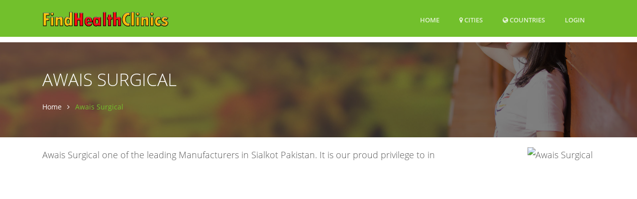

--- FILE ---
content_type: text/html; charset=UTF-8
request_url: https://www.findhealthclinics.com/PK/Gujranwala/857940077583640/Awais-Surgical
body_size: 19289
content:
<!DOCTYPE html>
<html lang="en">
  <head>
          
    <meta name="robots" content="max-image-preview:standard">
                  
    <title>Awais Surgical, sialkot Road (2026)</title>
        <meta name="Description" content="Awais Surgical one of the leading Manufacturers in Sialkot Pakistan. It is our proud privilege to in">
        
    <meta charset="utf-8">
    <meta name="viewport" content="width=device-width, initial-scale=1, shrink-to-fit=no">
    <meta http-equiv="x-ua-compatible" content="ie=edge">

    
<meta name="msvalidate.01" content="D49109743A3942DA9C7A030378CF0421" />

<meta name="guestpostlinks-verification" content="guestpostlinks-verification-code-12785">

        <meta property="og:title" content="Awais Surgical, sialkot Road (2026)">
    <meta property="og:url" content="https://www.findhealthclinics.com/PK/Gujranwala/857940077583640/Awais-Surgical">
    <meta property="og:type" content="business.business">
    <meta property="og:description" content="Awais Surgical one of the leading Manufacturers in Sialkot Pakistan. It is our proud privilege to in">
    <meta property="og:image" content="https://graph.facebook.com/857940077583640/picture?type=large">
        
    <link rel="shortcut icon" href="/img/findhealthclinics/favicon.ico" type="image/x-icon">

    <!-- Prefetch DNS for external assets -->
        <link rel="dns-prefetch" href="//graph.facebook.com">
    <link rel="preconnect" href="//graph.facebook.com">
    <link rel="dns-prefetch" href="https://www.google-analytics.com">
        
    <link rel="preload" href="/assets/vendor/icon-line/css/simple-line-icons.css" as="style" onload="this.onload=null;this.rel='stylesheet'">
    <noscript><link rel="stylesheet" href="/assets/vendor/icon-line/css/simple-line-icons.css"></noscript>

    <link rel="preload" href="/assets/vendor/icon-hs/style.css" as="style" onload="this.onload=null;this.rel='stylesheet'">
    <noscript><link rel="stylesheet" href="/assets/vendor/icon-hs/style.css"></noscript>

    
    <link rel="preload" href="/assets/vendor/icon-hs/fonts/hs-icons.ttf?xa77py" as="font" type="font/ttf" crossorigin>

    
        
    
    <script data-cfasync="false">
    var userCountryCode='US';
    </script>

    
        
        <script data-cfasync="false">

        var _errsLogged=0;
        function _logErr(err) {
            if (_errsLogged>=5) {
                return;
            }
            _errsLogged++;
            var client = new XMLHttpRequest();
            client.open('POST', '/err');
            client.setRequestHeader('Content-Type', 'text/plain;charset=UTF-8');
            client.send(err);
        }

        function loadScript(jsFile, anon, callback) {
            const script = document.createElement('script');
            script.type = 'text/javascript';
            script.async = true;
            script.onerror = function() {
                console.log("Error loading " + this.src);
                if ((this.src.search("addthis") === -1) && (this.src.search("cse.google") === -1) && !navigator.userAgent.includes("Googlebot") && !navigator.userAgent.includes("bingbot")) {
                    _logErr(['loadScript error ' + jsFile,
                        'Loc: ' + window.location.href,
                        'Country: ' + userCountryCode,
                        'UA: ' + navigator.userAgent,
                        this.src].join('\n'));
                }
            };
            script.src = jsFile;
            if (anon) {
                script.crossOrigin = 'anonymous';
            }
            if (callback) {
                script.onload=callback;
            }

            document.head.appendChild(script);
        }
        </script>
        
                    <script data-cfasync="false">
              window.dataLayer = window.dataLayer || [];
              function gtag(){ dataLayer.push(arguments); }

              gtag('consent','default',{
                ad_storage:'denied',
                analytics_storage:'denied',
                ad_user_data:'denied',
                ad_personalization:'denied'
              },{
                region:[
                  'AT','BE','BG','HR','CY','CZ','DK','EE','FI','FR','DE','GR','HU','IE','IT',
                  'LV','LT','LU','MT','NL','PL','PT','RO','SK','SI','ES','SE','IS','LI','NO',
                  'GB','CH'
                ]
              });

              gtag('consent','default',{
                ad_storage:'granted',
                analytics_storage:'granted',
                ad_user_data:'granted',
                ad_personalization:'granted'
              });
            </script>
                    
                
                
        
  <link rel="stylesheet" type="text/css" href="/css/font-awesome.4.7.0.min.css" />
<link rel="stylesheet" type="text/css" href="/assets/css.css" />
<script data-cfasync="false" src="/js/jquery.3.7.1.min.js"></script>
<script data-cfasync="false" src="/assets/js.js?v=2"></script>


    <script data-cfasync="false">var FbInited = false;</script>
    
                                <script data-cfasync="false" async src="https://www.googletagmanager.com/gtag/js?id=G-8QFHLWD9QY"></script>
            <script data-cfasync="false">
            window.dataLayer = window.dataLayer || [];
function gtag(){dataLayer.push(arguments);}


            </script>
            
                
    
                                            <script data-cfasync="false" type="text/javascript">
                  var clicky_custom = clicky_custom || {};
                  clicky_custom.goal = {
                    name: "AdSense inserted",
                  };
                </script>
                            
    
<script data-cfasync="false" async src="//static.getclicky.com/101076003.js"></script>

    
        <script data-cfasync="false">
    if ((window.location.hostname !== 'www.findhealthclinics.com') && (window.location.hostname.indexOf('localhost') === -1)) {
        window.top.location.href = 'http://www.findhealthclinics.com' + window.location.pathname; 
    }
    </script>
    
  </head>

  <body>
    <main itemscope itemtype="http://schema.org/MedicalOrganization">
        
    <!-- Header -->
    <header id="js-header" class="u-header u-header--sticky-top u-header--toggle-section u-header--change-appearance" data-header-fix-moment="300">
      <div class="u-header__section u-header__section--dark g-bg-primary g-transition-0_3 g-py-10" data-header-fix-moment-exclude="g-py-10" data-header-fix-moment-classes="g-py-0">        
        
        <nav class="navbar navbar-expand-lg">
            <div class="container">
                <!-- Responsive Toggle Button -->
                <button class="navbar-toggler navbar-toggler-right btn g-line-height-1 g-brd-none g-pa-0 g-pos-abs g-top-3 g-right-0" type="button" 
                        aria-label="Toggle navigation" aria-expanded="false" aria-controls="navBar" data-toggle="collapse" data-target="#navBar">
                    <span class="hamburger hamburger--slider">
                        <span class="hamburger-box">
                            <span class="hamburger-inner">
                            </span>
                        </span>
                    </span>
                </button>
                <!-- End Responsive Toggle Button -->

                <!-- Logo -->
                <a href="/" class="navbar-brand">
                    <img src="/img/findhealthclinics/h30/logo.png" height='30' alt="Logo">
                </a>
                <!-- End Logo -->

                <!-- Navigation -->
                <div class="collapse navbar-collapse align-items-center flex-sm-row g-pt-10 g-pt-5--lg" id="navBar">
                    <ul class="navbar-nav text-uppercase g-font-weight-600 ml-auto">
                        
                                                
                        <li class="nav-item g-mx-20--lg ">
                            <a href="/" class="nav-link px-0" data-google-interstitial="false">
                                Home                            </a>
                        </li>
                                                <li class="nav-item g-mx-20--lg ">
                            <a href="/" class="nav-link px-0"><i class='fa fa-map-marker'></i> Cities</a>                        </li>
                                                <li class="nav-item g-mx-20--lg ">
                            <a href="/countries" class="nav-link px-0"><i class='fa fa-globe'></i> Countries<span class='sr-only'>(current)</span></a>                        </li>
                        
                                                    <li class="nav-item g-mx-20--lg">
                                                                    <a href="/login/857940077583640" class="nav-link px-0" data-google-interstitial="false">Login<span class='sr-only'>(current)</span></a>                                                            </li>
                                                
                    </ul>
                </div>
                <!-- End Navigation -->
            </div>
        </nav>
    </div>
 </header>
 <!-- End Header -->



<!--<div class="row" id="contentrow">
    <div class="col-xs-12">-->
        

<div class="g-pt-85">
    <section class="g-bg-size-cover g-bg-pos-center g-bg-cover g-bg-black-opacity-0_5--after g-color-white g-py-50 g-mb-20"
             style="background-image: url(/img/findhealthclinics/1920x800/header.jpg);">
        <div class="container g-bg-cover__inner">
            
            <header class="g-mb-20">
                <h1 class="h1 g-font-weight-300 text-uppercase" itemprop="name">Awais Surgical</h1>
            </header>

            <ul class="u-list-inline">
                <li class="list-inline-item g-mr-7">
                    <a href="/" class="u-link-v5 g-color-white g-color-primary--hover">Home</a>                    <i class="fa fa-angle-right g-ml-7"></i>
                </li>
                                <li class="list-inline-item g-color-primary">
                    <span>Awais Surgical</span>
                </li>
            </ul>
            
            
        </div>
    </section>
</div>




<div class="container">
    <div class="row">
        <div class="col-sm-12 w-100">
                        
            <p itemprop="description" class="lead mb-0 g-line-height-1_8 float-left w-100">
                
                <!-- Logo image -->
                <img class="rounded g-width-135 float-right g-ml-10"
                              src="https://graph.facebook.com/857940077583640/picture?type=large"
        
                     width="135" height="135"
                     itemprop="image"
                     alt="Awais Surgical"
                     onerror="if(!imgErr) { this.src='/img/findhealthclinics/logo.png'; };imgErr=true;" />
                
                
                Awais Surgical one of the leading Manufacturers in Sialkot Pakistan. It is our proud privilege to in                
                            </p>
        </div>
    </div>
            
            <div class="row g-mb-10 g-mt-10">
            <div class="col-sm-12 w-100 text-center">
                                        <center style="height:280px">
<ins class="adsbygoogle"
     style="display:block; height:280px"
     data-ad-channel="6086507956"
     data-ad-slot="7925073857"
>
</ins>
</center>

                        </div>
        </div>
    </div>





<div class="container g-pt-20 g-pb-10">
    <div class="row justify-content-between">
        <div class="col-xl-8 col-lg-9 col-md-6 order-2 g-mb-80" style="float:right">

                        
                        <div class="g-pl-20--lg">   
                <section style="overflow: hidden">
                    
                                        
                    
                                            <p>It is our proud privilege to introduce ourselves as a Manufacturer and Exporters of high and standard quality surgical instruments. A combination of traditional Manufacturing methods and modern teachnology helps us to produce all the products at very affordable prices. We have skilled and powerful setup to fulfill all the demands in time.Our Marketing Department is working Around the Clock in ever</p>
                    
                                            <p>y aspect to meet the ever growing demand of the Products.We understand the importance of quality in the Manufacturing process.That is why we maintain a total quality improvement process in Manufacturing throughout our company. We are producing Surgical Instruments at a large scale for the International Market on very competitive price, yet we never compromise on the quality of our products. Our reputation is based on our friendly, honest and reliable business relationship. </p>
                    
                    

                                        
                                        
                                        
                                        
                                       
                </section>
            </div>
                        
            
            
                        
                        <div class="u-divider u-divider-center u-divider-linear-gradient u-divider-linear-gradient--gray-light-v3 w-50 mx-auto g-my-30">
                <i class="fa fa-circle u-divider__icon g-bg-white g-color-primary"></i>
            </div>
            
            <div class="g-pl-20--lg">
                
                                
                <div class="masonry-grid row postsgrid">
                    

                                                                                    <div class="masonry-grid-item col-lg-6 g-mb-30" style="">
                            <article class="u-shadow-v11 shareimg" style="overflow: hidden">

                                                                                                        <img class="img-fluid w-100"
                                        width="250" height="335"                                        style="width:100%; height:auto"
                                         src="https://img5.findhealthclinics.com/874/240/1533917828742401.jpg"
                                                                                  alt="POP CUTTER Awais Surgical">
                                                                                                    <div class="g-bg-white g-pa-20">
                                    <h5 class="d-block g-color-gray-dark-v4 g-font-weight-600 g-font-size-12 text-uppercase mb-2">
                                                                                11/12/2025                                                                            </h5>

                                    
                                                                            <p class="g-color-gray-dark-v4 g-line-height-1_8">
                                            POP CUTTER <br />
Awais Surgical                                        </p>
                                    
                                                                    </div>
                                
                                                            </article>
                                
                        </div>
                    
                    
                                                
                        
                                        
                                                                <div class="masonry-grid-item col-lg-6 g-mb-30" style="">
                            <article class="u-shadow-v11 shareimg" style="overflow: hidden">

                                                                                                                                    <div class="g-bg-white g-pa-20">
                                    <h5 class="d-block g-color-gray-dark-v4 g-font-weight-600 g-font-size-12 text-uppercase mb-2">
                                                                                11/12/2025                                                                            </h5>

                                    
                                                                            <p class="g-color-gray-dark-v4 g-line-height-1_8">
                                            Laparoscopic instruments <br />
Awais Surgical                                        </p>
                                    
                                                                    </div>
                                
                                                            </article>
                                
                        </div>
                    
                    
                                                
                        
                                        
                                                                <div class="masonry-grid-item col-lg-6 g-mb-30" style="">
                            <article class="u-shadow-v11 shareimg" style="overflow: hidden">

                                                                                                        <img class="img-fluid w-100"
                                        width="250" height="335"                                        style="width:100%; height:auto"
                                         src="https://img5.findhealthclinics.com/874/522/1533889638745220.jpg"
                                                                                  alt="Awais Surgical">
                                                                                                    <div class="g-bg-white g-pa-20">
                                    <h5 class="d-block g-color-gray-dark-v4 g-font-weight-600 g-font-size-12 text-uppercase mb-2">
                                                                                11/12/2025                                                                            </h5>

                                    
                                                                            <p class="g-color-gray-dark-v4 g-line-height-1_8">
                                            Awais Surgical                                        </p>
                                    
                                                                    </div>
                                
                                                            </article>
                                
                        </div>
                    
                    
                                                <div class="masonry-grid-item col-sm-6 g-mb-20" >
                            <article class="u-shadow-v11">
                                <center>
                                                                                        <ins class="adsbygoogle"
 style="display:block"
 data-ad-channel="6086507956"
 data-ad-format="fluid"
 data-full-width-responsive="true"
 data-ad-layout="image-top"
 data-ad-layout-key="-6z+cl+3x-1u+39"
 data-ad-slot="4556674484"></ins>
                                                                            </center>
                            </article>
                        </div>
                                                
                        
                                        
                                                                <div class="masonry-grid-item col-lg-6 g-mb-30" style="">
                            <article class="u-shadow-v11 shareimg" style="overflow: hidden">

                                                                                                        <img class="img-fluid w-100"
                                        width="720" height="960"                                        style="width:100%; height:auto"
                                         src="https://img5.findhealthclinics.com/874/633/1533878488746335.jpg"
                                                                                  alt="Flexible Reamer for Orthopedic Nail – Product DescriptionOur Flexible Reamer is a precision-engineered instrument design...">
                                                                                                    <div class="g-bg-white g-pa-20">
                                    <h5 class="d-block g-color-gray-dark-v4 g-font-weight-600 g-font-size-12 text-uppercase mb-2">
                                                                                11/12/2025                                                                            </h5>

                                    
                                                                            <p class="g-color-gray-dark-v4 g-line-height-1_8">
                                            Flexible Reamer for Orthopedic Nail –<br />
 <br />
Product Description<br />
<br />
Our Flexible Reamer is a precision-engineered instrument designed for the safe and efficient preparation of intramedullary canals during orthopedic nailing procedures. Manufactured from high-grade stainless steel and crafted to international medical standards, this reamer provides surgeons with superior flexibility, control, and durability.<br />
<br />
The reamer’s flexible shaft allows smooth navigation through the natural curvature of long bones, minimizing the risk of cortical damage. Its sharp cutting flutes ensure effective bone removal while preventing unnecessary heat generation. Compatible with multiple reamer heads and power systems, it offers versatility across a wide range of orthopedic surgeries including femoral, tibial, and humeral nailing.<br />
<br />
---<br />
<br />
Key Features<br />
<br />
High-quality stainless steel construction for strength and corrosion resistance<br />
<br />
Flexible shaft design for easy maneuvering through curved canals<br />
<br />
Sharp, precision-cut flutes for efficient reaming and smooth canal enlargement<br />
<br />
Uniform diameter options to match various orthopedic nail sizes<br />
<br />
Compatible with standard orthopedic reamer drivers and systems<br />
<br />
Smooth surface finish to reduce friction and improve surgical performance<br />
<br />
Sterilizable and reusable, meeting global surgical instrument standards<br />
<br />
Regards:<br />
Awais Surgical<br />
0333 8233722<br />
03000640060<br />
<a href="mailto:awaissurgical99@gmail.com">awaissurgical99@gmail.com</a><br />
<a href="http://www.awais-surgical.com" rel="ugc" target="_blank">www.awais-surgical.com</a>                                        </p>
                                    
                                                                    </div>
                                
                                                            </article>
                                
                        </div>
                    
                    
                                                
                        
                                        
                                                                <div class="masonry-grid-item col-lg-6 g-mb-30" style="">
                            <article class="u-shadow-v11 shareimg" style="overflow: hidden">

                                                                                                        <img class="img-fluid w-100"
                                        width="720" height="720"                                        style="width:100%; height:auto"
                                         src="https://img4.findhealthclinics.com/619/094/1526099076190943.jpg"
                                                                                  alt="Broken Screw Removal Instrument Set of Orthopedic&gt;                   A Broken Screw Removal Instrument Set is a speciali...">
                                                                                                    <div class="g-bg-white g-pa-20">
                                    <h5 class="d-block g-color-gray-dark-v4 g-font-weight-600 g-font-size-12 text-uppercase mb-2">
                                                                                02/12/2025                                                                            </h5>

                                    
                                                                            <p class="g-color-gray-dark-v4 g-line-height-1_8">
                                            Broken Screw Removal Instrument Set of Orthopedic><br />
                   A Broken Screw Removal Instrument Set is a specialized orthopedic surgical kit designed for the safe and efficient extraction of fractured, damaged, or stripped screws from bone during revision or corrective procedures. These tools allow surgeons to remove broken hardware without causing unnecessary bone loss, preventing complications and enabling successful re-fixation.   <br />
<br />
Common Surgical Uses><br />
<br />
Revision of fracture fixation<br />
<br />
Removal of failed implants<br />
<br />
Extraction during plate or nail removal<br />
<br />
Complications such as screw head breakage or cold-welding<br />
<br />
For more info:<br />
Awais surgical<br />
Mob/WhatsApp 03338233722<br />
<a href="mailto:awaissurgical99@gmail.com">awaissurgical99@gmail.com</a><br />
<a href="http://www.awais-surgical.com" rel="ugc" target="_blank">www.awais-surgical.com</a>                                        </p>
                                    
                                                                    </div>
                                
                                                            </article>
                                
                        </div>
                    
                    
                                                
                        
                                        
                                                                <div class="masonry-grid-item col-lg-6 g-mb-30" style="">
                            <article class="u-shadow-v11 shareimg" style="overflow: hidden">

                                                                                                        <img class="img-fluid w-100"
                                        width="660" height="960"                                        style="width:100%; height:auto"
                                         src="[data-uri]"
                                         data-src="https://img4.findhealthclinics.com/952/512/1526090559525128.jpg"                                         alt="Large Fragment Instrument Set – DescriptionA Large Fragment Instrument Set is a comprehensive collection of orthopedic s...">
                                                                                                    <div class="g-bg-white g-pa-20">
                                    <h5 class="d-block g-color-gray-dark-v4 g-font-weight-600 g-font-size-12 text-uppercase mb-2">
                                                                                02/12/2025                                                                            </h5>

                                    
                                                                            <p class="g-color-gray-dark-v4 g-line-height-1_8">
                                            Large Fragment Instrument Set – Description<br />
<br />
A Large Fragment Instrument Set is a comprehensive collection of orthopedic surgical tools designed for the fixation of large bones and major long-bone fractures, typically using 4.5 mm and 6.5 mm plating and screw systems. These instruments are engineered for strength, stability, and precision, allowing surgeons to handle thicker cortices and greater biomechanical loads associated with large bones.<br />
Purpose<br />
<br />
This instrument set is designed to:<br />
<br />
Facilitate reduction and stabilization of fractures of large bones<br />
Provide powerful mechanical support during drilling and screw insertion<br />
Allow precise plate shaping and placement<br />
Support fixation that must withstand higher weight-bearing forces<br />
<br />
For more info:<br />
Awais surgical<br />
Mob/WhatsApp 03338233722<br />
<a href="mailto:awaissurgical99@gmail.com">awaissurgical99@gmail.com</a><br />
<a href="http://www.awais-surgical.com" rel="ugc" target="_blank">www.awais-surgical.com</a>                                        </p>
                                    
                                                                    </div>
                                
                                                            </article>
                                
                        </div>
                    
                    
                                                
                        
                                        
                                                                <div class="masonry-grid-item col-lg-6 g-mb-30" style="">
                            <article class="u-shadow-v11 shareimg" style="overflow: hidden">

                                                                                                        <img class="img-fluid w-100"
                                        width="691" height="516"                                        style="width:100%; height:auto"
                                         src="[data-uri]"
                                         data-src="https://img5.findhealthclinics.com/285/889/1526086252858892.jpg"                                         alt="Small Fragment Instrument Set – DescriptionA Small Fragment Instrument Set is a specialized collection of orthopedic sur...">
                                                                                                    <div class="g-bg-white g-pa-20">
                                    <h5 class="d-block g-color-gray-dark-v4 g-font-weight-600 g-font-size-12 text-uppercase mb-2">
                                                                                02/12/2025                                                                            </h5>

                                    
                                                                            <p class="g-color-gray-dark-v4 g-line-height-1_8">
                                            Small Fragment Instrument Set – Description<br />
<br />
A Small Fragment Instrument Set is a specialized collection of orthopedic surgical tools designed for procedures involving small bones or small bone fragments, typically in the forearm, wrist, hand, ankle, and clavicle. The instruments are optimized for working with 3.5 mm and 2.7 mm plating systems, providing precise manipulation, fixation, and stabilization of bone fragments.<br />
<br />
Use Cases<br />
<br />
Fractures of radius, ulna, metacarpals, clavicle<br />
<br />
Small joint reconstructive surgeries<br />
<br />
Trauma involving small osseous structures<br />
For more info:<br />
Awais surgical<br />
Mob/WhatsApp 03338233722<br />
<a href="mailto:awaissurgical99@gmail.com">awaissurgical99@gmail.com</a><br />
<a href="http://www.awais-sirgical.com" rel="ugc" target="_blank">www.awais-sirgical.com</a>                                        </p>
                                    
                                                                    </div>
                                
                                                            </article>
                                
                        </div>
                    
                    
                                                
                        
                                        
                                                                <div class="masonry-grid-item col-lg-6 g-mb-30" style="">
                            <article class="u-shadow-v11 shareimg" style="overflow: hidden">

                                                                                                        <img class="img-fluid w-100"
                                        width="720" height="720"                                        style="width:100%; height:auto"
                                         src="[data-uri]"
                                         data-src="https://img4.findhealthclinics.com/952/624/1526079439526240.jpg"                                         alt="52 Pieces Vascular Surgery SetSet Includes:Adson, Forceps, 12 Cm, 1×2 Teeth, 3 PcsTissue, Forceps, 15 Cm, Jaws, 2 PcsPro...">
                                                                                                    <div class="g-bg-white g-pa-20">
                                    <h5 class="d-block g-color-gray-dark-v4 g-font-weight-600 g-font-size-12 text-uppercase mb-2">
                                                                                02/12/2025                                                                            </h5>

                                    
                                                                            <p class="g-color-gray-dark-v4 g-line-height-1_8">
                                            52 Pieces Vascular Surgery Set<br />
<br />
Set Includes:<br />
<br />
Adson, Forceps, 12 Cm, 1×2 Teeth, 3 Pcs<br />
Tissue, Forceps, 15 Cm, Jaws, 2 Pcs<br />
Probe, Double-Ended, 3 Pcs<br />
Suction Tube, Frazier, 12 Fr, Angular, 2 Pcs<br />
Suction Tube, Poole, 22 Fr 8 Mm, Curved, 2 Pcs<br />
Needle Holder, Crile-Wood, 15 Cm, 6 Pcs<br />
Needle Holder, Crile-Wood, 18 Cm, 6 Pcs<br />
Clamps, Bulldog,51 Mm, Straight, 4 Pcs<br />
Clamps, Bulldog, 51 Mm, Curved, 4 Pcs<br />
Hemostatic, Forceps, 20 Cm, Curved, 2 Pcs<br />
Retractor, Hook, Nerve, Blunt, 2 Pcs<br />
Retractor, Self-Ret., Weitlaner 3 X 4 Blunt Prongs, 1 Pc<br />
Retrac., Self-Ret., Adson, 31 Cm, 4 X 5 Blunt Pr., 1 Pc<br />
Scissors, Potts-Smith, 19cm, 2 Pcs<br />
Clamp, Vasc., Bulldog, Debakey, 2 Pcs<br />
Clamp, Vascular, Debakey, 22 Cm, Straight, 1 Pc<br />
Clamp, Vascular, Aorta, Debakey, 18 Cm, 2 Pcs<br />
Clamp, Vascular, Debakey, 20cm, 2 Pcs<br />
Clamp, Vascular, Debakey, 25.5 Cm, 2 Pcs<br />
Adson, Forceps, 12 Cm, Serrated Jaws, 3 Pcs<br />
<br />
For more info:<br />
Awais surgical<br />
Mob/WhatsApp 03338233722<br />
<a href="mailto:awaissurgical99@gmail.com">awaissurgical99@gmail.com</a><br />
<a href="http://www.awais-sirgical.com" rel="ugc" target="_blank">www.awais-sirgical.com</a>                                        </p>
                                    
                                                                    </div>
                                
                                                            </article>
                                
                        </div>
                    
                    
                                                
                        
                                        
                                                                <div class="masonry-grid-item col-lg-6 g-mb-30" style="">
                            <article class="u-shadow-v11 shareimg" style="overflow: hidden">

                                                                                                        <img class="img-fluid w-100"
                                        width="720" height="720"                                        style="width:100%; height:auto"
                                         src="[data-uri]"
                                         data-src="https://img5.findhealthclinics.com/982/334/1389775079823344.jpg"                                         alt="">
                                                                                                    <div class="g-bg-white g-pa-20">
                                    <h5 class="d-block g-color-gray-dark-v4 g-font-weight-600 g-font-size-12 text-uppercase mb-2">
                                                                                15/07/2025                                                                            </h5>

                                    
                                    
                                                                    </div>
                                
                                                            </article>
                                
                        </div>
                    
                    
                                                
                        
                                        
                                                                <div class="masonry-grid-item col-lg-6 g-mb-30" style="">
                            <article class="u-shadow-v11 shareimg" style="overflow: hidden">

                                                                                                        <img class="img-fluid w-100"
                                        width="720" height="720"                                        style="width:100%; height:auto"
                                         src="[data-uri]"
                                         data-src="https://img5.findhealthclinics.com/130/287/908313111302879.jpg"                                         alt="Hernia and appendix set of 62 instruments appendoctomy and herniorrhaphy,hernia surgery set appendix surgery set        ...">
                                                                                                    <div class="g-bg-white g-pa-20">
                                    <h5 class="d-block g-color-gray-dark-v4 g-font-weight-600 g-font-size-12 text-uppercase mb-2">
                                                                                07/01/2024                                                                            </h5>

                                    
                                                                            <p class="g-color-gray-dark-v4 g-line-height-1_8">
                                            Hernia and appendix set of 62 instruments appendoctomy and herniorrhaphy,hernia surgery set appendix surgery set<br />
<br />
                                                                     </p>
                                    
                                                                    </div>
                                
                                                            </article>
                                
                        </div>
                    
                    
                                                <div class="masonry-grid-item col-sm-6 g-mb-20" >
                            <article class="u-shadow-v11">
                                <center>
                                                                                        <ins class="adsbygoogle"
 style="display:block"
 data-ad-channel="6086507956"
 data-ad-format="fluid"
 data-full-width-responsive="true"
 data-ad-layout="image-top"
 data-ad-layout-key="-6z+cl+3x-1u+39"
 data-ad-slot="4556674484"></ins>
                                                                            </center>
                            </article>
                        </div>
                                                
                        
                                        
                                                                <div class="masonry-grid-item col-lg-6 g-mb-30" style="">
                            <article class="u-shadow-v11 shareimg" style="overflow: hidden">

                                                                                                        <img class="img-fluid w-100"
                                        width="720" height="746"                                        style="width:100%; height:auto"
                                         src="[data-uri]"
                                         data-src="https://img5.findhealthclinics.com/070/757/880932830707574.jpg"                                         alt="NOW AVAILABLE DISTRIBUTION OF Awais Surgical GYNAE SURGERY INSTRUMENTSGENERAL SURGERY INSTRUMENTSORTHO SURGERY  INSTRUME...">
                                                                                                    <div class="g-bg-white g-pa-20">
                                    <h5 class="d-block g-color-gray-dark-v4 g-font-weight-600 g-font-size-12 text-uppercase mb-2">
                                                                                03/12/2023                                                                            </h5>

                                    
                                                                            <p class="g-color-gray-dark-v4 g-line-height-1_8">
                                            NOW AVAILABLE DISTRIBUTION OF Awais Surgical <br />
<br />
GYNAE SURGERY INSTRUMENTS<br />
GENERAL SURGERY INSTRUMENTS<br />
ORTHO SURGERY  INSTRUMENTS & IMPLANTS<br />
ENT INSTRUMENTS<br />
For more info:<br />
Awais surgical<br />
Mob/WhatsApp 03338233722<br />
<a href="mailto:awaissurgical99@gmail.com">awaissurgical99@gmail.com</a><br />
<a href="http://www.awais-sirgical.com" rel="ugc" target="_blank">www.awais-sirgical.com</a>                                        </p>
                                    
                                                                    </div>
                                
                                                            </article>
                                
                        </div>
                    
                    
                                                
                        
                                        
                    
                    <div class="masonry-grid-sizer"></div>
                </div>
                            </div>
            
            <div id="location"></div>

            <!-- Map and address -->
            <div class="g-pl-20--lg g-pt-30">
                <section>
                    <div class="u-heading-v1-4 g-bg-main g-brd-primary g-mb-20">
                        <h2 class="h3 u-heading-v1__title">Address</h2>
                    </div>
                    
                                        
                    <p itemprop="address" itemscope itemtype="http://schema.org/PostalAddress">
                        <span itemprop="streetAddress">Sialkot Road</span> <br/>                        <span itemprop="addressLocality"></span> <br/>
                        <span itemprop="postalCode">52230</span>
                    </p>

                    
                                        <div class="g-pt-10 text-center">
                                                
<ins class="adsbygoogle"
     style="display:block; min-height:90px"
     data-ad-channel="6086507956"
     data-ad-slot="5382283958"
     data-full-width-responsive="true"></ins>

            
                    </div>
                     
                    
                                        
                </section>
            </div>
            <!-- End Map and address -->

            <!-- General info -->
                        
            <div id="hours"></div>
            <div id="telephone"></div>
            <div id="website"></div>
            <div id="restaurant_services"></div>
            
            <div class="g-pl-20--lg g-mt-30">
                <div class="masonry-grid2 row">
                    <div class="masonry-grid-sizer"></div>

                        
                    <!-- Hours -->
                                        <!-- End Hours -->

            
                    <!-- Telephone -->
                                        <div class="g-pl-20--lg masonry-grid-item col-sm-6 g-mb-30">
                        <div class="u-heading-v1-4 g-bg-main g-brd-primary g-mb-20">
                            <h2 class="h3 u-heading-v1__title">Telephone</h2>
                        </div>
                                                <p>
                            <a href="tel:+923338233722"><span itemprop="telephone">+923338233722</span></a>
                        </p>
                    </div>
                                        <!-- End Telephone -->
            
                    <!-- WhatsApp -->
                                        <!-- End WhatsApp -->
            
                    <!-- Website -->
                    <div class="g-pl-20--lg masonry-grid-item col-sm-6 g-mb-30">
                        <div class="u-heading-v1-4 g-bg-main g-brd-primary g-mb-20">
                            <h2 class="h3 u-heading-v1__title">Website</h2>
                        </div>
                                                <p style='overflow:hidden'>
                                                            <a href="http://www.Awais-surgical.com/" itemprop="url" target="_blank">http://www.Awais-surgical.com/</a>                                                    </p>
                    </div>
                    <!-- End Website -->

                    <!-- Restaurant services -->
                                        <!-- End Restaurant services -->
            
                    <!-- Restaurant specialties -->
                                        <!-- End Restaurant specialties -->
                    
                    <!-- Products -->
                                        <!-- End Restaurant specialties -->
                </div>
            </div>
            
            <!-- Comments -->
            
            
            
            <div id="contact"></div>

            <!-- Alerts -->
            <div id="alerts" class="g-pl-20--lg g-mb-40">
                <div class="u-heading-v1-4 g-bg-main g-brd-primary g-mb-20">
                    <h2 class="h3 u-heading-v1__title">Alerts</h2>
                </div>
                <p>
                    Be the first to know and let us send you an email when Awais Surgical posts news and promotions. Your email address will not be used for any other purpose, and you can unsubscribe at any time.                
                    <form class="g-mt-15" onsubmit="event.preventDefault(); subscribe(null,857940077583640);" >
                        <div class="row">
                            <div class="col-md-8 col-lg-12">
                                <div class="form-group g-mb-10">
                                    <input id="alert_email" class="form-control g-brd-primary--focus g-px-20 g-py-12" type="email" placeholder="Your Email">
                                </div>
                            </div>

                            <div class="col-md-4 col-lg-12">
                                <button id="alert_submit" class="btn btn-md u-btn-primary g-font-size-12 text-uppercase rounded g-py-11 g-px-30" type="submit">Subscribe</button>
                            </div>
                        </div>
                    </form>
                </p>
            </div>
                
            <!-- Contact business -->
                        <div class="g-pl-20--lg">
                <div class="u-heading-v1-4 g-bg-main g-brd-primary g-mb-20">
                    <h2 class="h3 u-heading-v1__title">Contact The Practice</h2>
                </div>
                                <p>
                    Send a message to Awais Surgical:
                </p>
                
                <form method="POST" class=" g-brd-around g-brd-gray-light-v4 g-pa-20 g-mb-30">
                        
                                    
                    <div class="form-group row g-mb-25">
                        <label for="contact_name" class="col-sm-3 g-mb-10">Name:</label>
                        <div class="col-sm-9">
                            <input type="text" id="contact_name" name="name" class="form-control u-form-control rounded-0" maxlength="30" placeholder="Type your name" />                        </div>
                    </div>

                    <div class="form-group row g-mb-25">
                        <label for="contact_email" class="col-sm-3 g-mb-10">Email:</label>
                        <div class="col-sm-9">
                            <input type="email" id="contact_email" name="email" class="form-control u-form-control rounded-0" maxlength="80" placeholder="Type your email address" />                        </div>
                    </div>

                    <div class="form-group row g-mb-30">
                        <label for="contact_message" class="col-sm-3 g-mb-10">Message:</label>
                        <div class="col-sm-9">
                            <textarea id="contact_message" name="message" class="form-control form-control-md rounded-0" rows="4" maxlength="4000" placeholder="Type your message"></textarea>                        </div>
                    </div>

                    <div class="form-group row g-mb-30">
                        <div class="col-sm-offset-3 col-sm-9">
                            <div class="g-recaptcha" data-sitekey="6Le-NTMUAAAAAOXYVl6sm3ozAyZkYzLkyPaN4xoA" data-callback="recaptchaCallback"></div>
                        </div>
                    </div>

                    <div class="form-group row g-mb-30">
                        <div class="col-sm-offset-3 col-sm-9">
                            <input disabled class="btn btn-primary" id="contact_submit" type="submit" value="Submit" />
                        </div>
                    </div>

                </form>
            </div>
                        <!-- End Contact business -->

            

            <script>
                var my_video_player;
                var start_playing = false;
                
                window.fbAsyncInit = function() {
                    FB.init({
                        appId            : '1649304618667893',
                        autoLogAppEvents : true,
                        xfbml            : true,
                        version          : 'v14.0'
                    });
                    
                    FbInited = true;

                    FB.Event.subscribe('xfbml.ready', function(msg) {
                        if (msg.type === 'video') {
                            my_video_player = msg.instance;
                            if (start_playing)
                                my_video_player.play();
                            var myEventHandler = my_video_player.subscribe('startedPlaying', function(e) {
                            });
                        }
                        
                                                FB.Event.subscribe('xfbml.ready', function(msg) {
                            $grid.masonry('layout');
                        });
                                                
                    });
                };


              (function(d, s, id){
                 var js, fjs = d.getElementsByTagName(s)[0];
                 if (d.getElementById(id)) {return;}
                 js = d.createElement(s); js.id = id;
                 js.src = "//connect.facebook.net/en_US/sdk.js";
                 fjs.parentNode.insertBefore(js, fjs);
               }(document, 'script', 'facebook-jssdk'));
            </script>

            
            <!-- Videos -->
                        <!-- End Videos -->
            
        </div>
            
        <div class="col-xl-4 col-lg-3 col-md-6 order-1 g-brd-right--lg g-brd-gray-light-v4 g-mb-40">
            <div class="g-pr-20--lg">

                <!-- Shortcuts -->
                <div class="g-mb-10">
                    <h3 class="h5 g-color-black g-font-weight-600 mb-4">Shortcuts</h3>
                    <ul class="list-unstyled g-font-size-13 mb-0">
                        <li><a class="d-block u-link-v5 g-color-gray-dark-v4 rounded g-px-20 g-py-8 g-color-primary--hover" href="#location">
                                <i class="mr-2 fa fa-angle-right"></i> Address</a>
                        </li>
                                                <li><a class="d-block u-link-v5 g-color-gray-dark-v4 rounded g-px-20 g-py-8 g-color-primary--hover" href="#telephone">
                                <i class="mr-2 fa fa-angle-right"></i> Telephone</a>
                        </li>
                                                                                                                        <li><a class="d-block u-link-v5 g-color-gray-dark-v4 rounded g-px-20 g-py-8 g-color-primary--hover" href="#alerts">
                                <i class="mr-2 fa fa-angle-right"></i> Alerts</a>
                        </li>
                                                <li><a class="d-block u-link-v5 g-color-gray-dark-v4 rounded g-px-20 g-py-8 g-color-primary--hover" href="#contact">
                                <i class="mr-2 fa fa-angle-right"></i> Contact The Practice</a>
                        </li>
                                                
                                                
    <li><a rel="nofollow" href="/login/857940077583640" class="d-block u-link-v5 g-color-black g-px-20 g-py-8 g-pa-5 g-mb-minus-1 g-bg-primary rounded g-mb-5" data-google-interstitial="false"><i class="mr-2 fa fa-angle-right"></i>Claim ownership or report listing</a>    </li>

                    </ul>
                </div>
                <!-- End Shortcuts -->


                
                    
                                            <div class="g-mb-10">
                            <ul class="list-unstyled g-font-size-13 mb-0">
                                <li class="g-brd-gray-light-v4 g-pa-5 g-mb-minus-1 g-bg-primary rounded g-mb-5 g-mt-10">
                                    <div class="media">
                                        <div class="d-flex g-mt-2 g-mr-15">
                                            <img class="g-width-40 g-height-40 rounded-circle" src="/img/feature.jpg"
                                                 alt="">
                                        </div>
                                        <div class="media-body">
                                            <p class="m-0">
                                                <strong>
                                                                                                            Want your practice to be the top-listed Clinic?
                                                        <button style="margin-top:10px" type="button" id="selectCityBtn" onclick="hide_el('selectCityBtn');show_el('selectCity');">Click here to claim your Sponsored Listing.</button>

                                                        <div style="display:none" id="selectCity">
                                                        
<style>
.ui-autocomplete-loading {
  background: white url("images/ui-anim_basic_16x16.gif") right center no-repeat;
}


.autocomplete {
  /*the container must be positioned relative:*/
  position: relative;
  display: inline-block;
}
.autocomplete input {
  border: 1px solid black;
  background-color: #ffffff;
  padding: 5px;
  font-size: 14px;
  margin: 2px;
  border-radius: 4px;
  -webkit-border-radius: 4px;
  -moz-border-radius: 4px;
  -ms-border-radius: 4px;
  -o-border-radius: 4px;
}
.autocomplete input[type=text] {
  background-color: #ffffff;
  width: 90%;
}
.autocomplete input[type=submit] {
  color: #fff;
}
.autocomplete .autocomplete-items {
  border: 1px solid #d4d4d4;
  border-bottom: none;
  border-top: none;
  z-index: 900;
  top: 90%;
  left: 0;
  right: 0;
  max-height: 300px;
  overflow-y: auto;
}
.autocomplete .autocomplete-items div {
  padding: 10px;
  cursor: pointer;
  background-color: #fff; 
  border-bottom: 1px solid #d4d4d4; 
}
.autocomplete .autocomplete-items div:hover {
  background-color: #e9e9e9; 
}
.autocomplete .autocomplete-active {
  background-color: DodgerBlue !important; 
  color: #ffffff; 
}

#countryInput {
    width: 90%;
}
</style>

<datalist id="countries">
<option data-value='AF'>Afghanistan</option>
<option data-value='AL'>Albania</option>
<option data-value='DZ'>Algérie</option>
<option data-value='AS'>American Samoa</option>
<option data-value='AD'>Andorra</option>
<option data-value='AO'>Angola</option>
<option data-value='AI'>Anguilla</option>
<option data-value='AQ'>Antarctica</option>
<option data-value='AG'>Antigua</option>
<option data-value='AR'>Argentina</option>
<option data-value='AM'>Armenia</option>
<option data-value='AW'>Aruba</option>
<option data-value='AU'>Australia</option>
<option data-value='AT'>Austria</option>
<option data-value='AZ'>Azerbaijan</option>
<option data-value='BS'>Bahamas</option>
<option data-value='BH'>Bahrain</option>
<option data-value='BD'>Bangladesh</option>
<option data-value='BB'>Barbados</option>
<option data-value='BY'>Belarus</option>
<option data-value='BE'>België</option>
<option data-value='BZ'>Belize</option>
<option data-value='BM'>Bermuda</option>
<option data-value='BT'>Bhutan</option>
<option data-value='BO'>Bolivia</option>
<option data-value='BA'>Bosnia and Herzegovina</option>
<option data-value='BW'>Botswana</option>
<option data-value='BV'>Bouvet Island</option>
<option data-value='BR'>Brasil</option>
<option data-value='IO'>British Indian Ocean Territory</option>
<option data-value='VG'>British Virgin Islands</option>
<option data-value='BN'>Brunei</option>
<option data-value='BG'>Bulgaria</option>
<option data-value='BF'>Burkina Faso</option>
<option data-value='BI'>Burundi</option>
<option data-value='BJ'>Bénin</option>
<option data-value='KH'>Cambodia</option>
<option data-value='CM'>Cameroun</option>
<option data-value='CA'>Canada</option>
<option data-value='CV'>Cape Verde</option>
<option data-value='KY'>Cayman Islands</option>
<option data-value='CF'>Central African Republic</option>
<option data-value='TD'>Chad</option>
<option data-value='CL'>Chile</option>
<option data-value='CN'>China</option>
<option data-value='CX'>Christmas Island</option>
<option data-value='CC'>Cocos (Keeling) Islands</option>
<option data-value='CO'>Colombia</option>
<option data-value='KM'>Comoros</option>
<option data-value='CG'>Congo</option>
<option data-value='CK'>Cook Islands</option>
<option data-value='CR'>Costa Rica</option>
<option data-value='HR'>Croatia</option>
<option data-value='CU'>Cuba</option>
<option data-value='CW'>Curaçao</option>
<option data-value='CY'>Cyprus</option>
<option data-value='CI'>Côte d&#039;Ivoire</option>
<option data-value='DK'>Danmark</option>
<option data-value='CD'>Democratic Republic of the Congo</option>
<option data-value='DE'>Deutschland</option>
<option data-value='DJ'>Djibouti</option>
<option data-value='DM'>Dominica</option>
<option data-value='DO'>Dominican Republic</option>
<option data-value='EC'>Ecuador</option>
<option data-value='EG'>Egypt</option>
<option data-value='SV'>El Salvador</option>
<option data-value='ER'>Eritrea</option>
<option data-value='ES'>España</option>
<option data-value='EE'>Estonia</option>
<option data-value='ET'>Ethiopia</option>
<option data-value='FK'>Falkland Islands (Malvinas)</option>
<option data-value='FO'>Faroe Islands</option>
<option data-value='FJ'>Fiji</option>
<option data-value='FR'>France</option>
<option data-value='GF'>French Guiana</option>
<option data-value='PF'>French Polynesia</option>
<option data-value='TF'>French Southern Territories</option>
<option data-value='GA'>Gabon</option>
<option data-value='GE'>Georgia</option>
<option data-value='GH'>Ghana</option>
<option data-value='GI'>Gibraltar</option>
<option data-value='GR'>Greece</option>
<option data-value='GL'>Greenland</option>
<option data-value='GD'>Grenada</option>
<option data-value='GP'>Guadeloupe</option>
<option data-value='GU'>Guam</option>
<option data-value='GT'>Guatemala</option>
<option data-value='GG'>Guernsey</option>
<option data-value='GN'>Guinea</option>
<option data-value='GQ'>Guiné Equatorial</option>
<option data-value='GW'>Guiné-Bissau</option>
<option data-value='GY'>Guyana</option>
<option data-value='HT'>Haiti</option>
<option data-value='HM'>Heard Island and Mcdonald Islands</option>
<option data-value='VA'>Holy See (Vatican City State)</option>
<option data-value='HN'>Honduras</option>
<option data-value='HK'>Hong Kong</option>
<option data-value='IS'>Iceland</option>
<option data-value='IN'>India</option>
<option data-value='ID'>Indonesia</option>
<option data-value='IR'>Iran</option>
<option data-value='IQ'>Iraq</option>
<option data-value='IE'>Ireland</option>
<option data-value='IL'>Israel</option>
<option data-value='IT'>Italia</option>
<option data-value='JM'>Jamaica</option>
<option data-value='JE'>Jersey</option>
<option data-value='JO'>Jordan</option>
<option data-value='KZ'>Kazakhstan</option>
<option data-value='KE'>Kenya</option>
<option data-value='KI'>Kiribati</option>
<option data-value='XK'>Kosovo</option>
<option data-value='KW'>Kuwait</option>
<option data-value='KG'>Kyrgyzstan</option>
<option data-value='LA'>Lao People&#039;s Democratic Republic</option>
<option data-value='LV'>Latvia</option>
<option data-value='LB'>Lebanon</option>
<option data-value='LS'>Lesotho</option>
<option data-value='LR'>Liberia</option>
<option data-value='LY'>Libya</option>
<option data-value='LI'>Liechtenstein</option>
<option data-value='LT'>Lithuania</option>
<option data-value='LU'>Luxembourg</option>
<option data-value='MO'>Macau</option>
<option data-value='MK'>Macedonia</option>
<option data-value='MG'>Madagascar</option>
<option data-value='HU'>Magyarország</option>
<option data-value='MW'>Malawi</option>
<option data-value='MY'>Malaysia</option>
<option data-value='MV'>Maldives</option>
<option data-value='ML'>Mali</option>
<option data-value='MT'>Malta</option>
<option data-value='MH'>Marshall Islands</option>
<option data-value='MQ'>Martinique</option>
<option data-value='MR'>Mauritania</option>
<option data-value='MU'>Mauritius</option>
<option data-value='YT'>Mayotte</option>
<option data-value='MX'>Mexico</option>
<option data-value='FM'>Micronesia, Federated States of</option>
<option data-value='MD'>Moldova</option>
<option data-value='MC'>Monaco</option>
<option data-value='MN'>Mongolia</option>
<option data-value='ME'>Montenegro</option>
<option data-value='MS'>Montserrat</option>
<option data-value='MA'>Morocco</option>
<option data-value='MZ'>Moçambique</option>
<option data-value='MM'>Myanmar</option>
<option data-value='NA'>Namibia</option>
<option data-value='NR'>Nauru</option>
<option data-value='NL'>Nederland</option>
<option data-value='AN'>Nederlandse Antillen</option>
<option data-value='NP'>Nepal</option>
<option data-value='NC'>New Caledonia</option>
<option data-value='NZ'>New Zealand</option>
<option data-value='NI'>Nicaragua</option>
<option data-value='NE'>Niger</option>
<option data-value='NG'>Nigeria</option>
<option data-value='NU'>Niue</option>
<option data-value='NF'>Norfolk Island</option>
<option data-value='NO'>Norge</option>
<option data-value='KP'>North Korea</option>
<option data-value='MP'>Northern Mariana Islands</option>
<option data-value='OM'>Oman</option>
<option data-value='PK'>Pakistan</option>
<option data-value='PW'>Palau</option>
<option data-value='PS'>Palestine</option>
<option data-value='PA'>Panama</option>
<option data-value='PG'>Papua New Guinea</option>
<option data-value='PY'>Paraguay</option>
<option data-value='PE'>Peru</option>
<option data-value='PH'>Philippines</option>
<option data-value='PN'>Pitcairn</option>
<option data-value='PL'>Polska</option>
<option data-value='PT'>Portugal</option>
<option data-value='PR'>Puerto Rico</option>
<option data-value='QA'>Qatar</option>
<option data-value='RE'>Reunion</option>
<option data-value='RO'>Romania</option>
<option data-value='RU'>Russia</option>
<option data-value='RW'>Rwanda</option>
<option data-value='BL'>Saint Barthélemy</option>
<option data-value='SH'>Saint Helena</option>
<option data-value='KN'>Saint Kitts and Nevis</option>
<option data-value='LC'>Saint Lucia</option>
<option data-value='PM'>Saint Pierre and Miquelon</option>
<option data-value='VC'>Saint Vincent and the Grenadines</option>
<option data-value='WS'>Samoa</option>
<option data-value='SM'>San Marino</option>
<option data-value='SA'>Saudi Arabia</option>
<option data-value='CH'>Schweiz</option>
<option data-value='CS'>Serbia</option>
<option data-value='SC'>Seychelles</option>
<option data-value='SL'>Sierra Leone</option>
<option data-value='SG'>Singapore</option>
<option data-value='SK'>Slovakia</option>
<option data-value='SI'>Slovenia</option>
<option data-value='SB'>Solomon Islands</option>
<option data-value='SO'>Somalia</option>
<option data-value='ZA'>South Africa</option>
<option data-value='GS'>South Georgia and the South Sandwich Islands</option>
<option data-value='KR'>South Korea</option>
<option data-value='SS'>South Sudan</option>
<option data-value='LK'>Sri Lanka</option>
<option data-value='SD'>Sudan</option>
<option data-value='FI'>Suomi</option>
<option data-value='SR'>Suriname</option>
<option data-value='SJ'>Svalbard and Jan Mayen</option>
<option data-value='SE'>Sverige</option>
<option data-value='SZ'>Swaziland</option>
<option data-value='SY'>Syria</option>
<option data-value='ST'>São Tomé e Príncipe</option>
<option data-value='SN'>Sénégal</option>
<option data-value='TW'>Taiwan</option>
<option data-value='TJ'>Tajikistan</option>
<option data-value='TZ'>Tanzania</option>
<option data-value='GM'>The Gambia</option>
<option data-value='TL'>Timor-Leste</option>
<option data-value='TG'>Togo</option>
<option data-value='TK'>Tokelau</option>
<option data-value='TO'>Tonga</option>
<option data-value='TT'>Trinidad and Tobago</option>
<option data-value='TN'>Tunisia</option>
<option data-value='TR'>Turkey</option>
<option data-value='TM'>Turkmenistan</option>
<option data-value='TC'>Turks and Caicos Islands</option>
<option data-value='TV'>Tuvalu</option>
<option data-value='VI'>US Virgin Islands</option>
<option data-value='UG'>Uganda</option>
<option data-value='UA'>Ukraine</option>
<option data-value='AE'>United Arab Emirates</option>
<option data-value='GB'>United Kingdom</option>
<option data-value='US'>United States</option>
<option data-value='UM'>United States Minor Outlying Islands</option>
<option data-value='UY'>Uruguay</option>
<option data-value='UZ'>Uzbekistan</option>
<option data-value='VU'>Vanuatu</option>
<option data-value='VE'>Venezuela</option>
<option data-value='VN'>Vietnam</option>
<option data-value='WF'>Wallis and Futuna</option>
<option data-value='EH'>Western Sahara</option>
<option data-value='YE'>Yemen</option>
<option data-value='ZM'>Zambia</option>
<option data-value='ZW'>Zimbabwe</option>
<option data-value='CZ'>Česko</option>
<option data-value='TH'>ประเทศไทย</option>
<option data-value='JP'>日本</option>
</datalist>
        
<div class="row" style="text-align: center">
    <div class="col-sm-12">
    <form class="form" autocomplete="off" action="" method="POST">
        <div class="row">
            <div class="col-sm-11" style="margin-top: 12px; width:90%">
                Country:
            </div>
        </div>
        <div class="row">
            <div class="col-sm-11 form-group">
                <input type="text" list="countries" autocomplete="off" id="countryInput" class="form-control" 
                       value="United States" style="text-align: center"/>
                <input type="hidden" name="countryInput-hidden" id="countryInput-hidden" value="US">
            </div>
        </div>

        <div class="row">
            <div class="col-sm-11" style="margin-top: 8px; width:90%">
                City:
            </div>
        </div>
        <div class="row">
            <div class="col-sm-11 autocomplete" style="margin-bottom: 24px">
                <input class="form-control u-form-control" id="cityInput" type="text" name="cityInput" style="text-align: center" placeholder="" value="">
                <img id="spinner" src="/img/spin.gif" width="24" height="24"  style="display: none; position: absolute; right: 52px; top: 6px" />
            </div>
        </div>

    </form>
    </div>
</div>
    
<script>
document.querySelector('input[list]').addEventListener('input', function(e) {
    var input = e.target,
        list = input.getAttribute('list'),
        options = document.querySelectorAll('#' + list + ' option'),
        hiddenInput = document.getElementById(input.getAttribute('id') + '-hidden'),
        inputValue = input.value;

    hiddenInput.value = inputValue;

    for(var i = 0; i < options.length; i++) {
        var option = options[i];

        if(option.innerText === inputValue) {
            hiddenInput.value = option.getAttribute('data-value');
            break;
        }
    }
});

    var curLat=0, curLon=0; curSelections={};


    function selectionDone(name) {
        window.top.location.href = window.location.origin + '/' + document.getElementById('countryInput-hidden').value + '/' + name + '/' + curSelections['cityInput'] + '/feature/start?exp=1768814999&id=857940077583640';
    }
    
    function autocompleteCityAjax(inp) {
        

        
        inp.addEventListener("input", function(e) {


            var country = document.getElementById("countryInput-hidden").value;
            console.log("using " + country );
            
            $("#spinner").show();
            $.ajax({
                url: "/citysearch",
                data: { iso: country, q: inp.value }
            })
            .done(function(data) {
                //console.log(data);
                populateDropdown(inp, data, []);
            })
            .always(function() {
                $("#spinner").hide();
            });
        });
        
        addKeydown(inp);
    }

    function autocompleteArray(inp, arr) {
        
        inp.addEventListener("input", function(e) {
            populateDropdown(inp, arr, []);
        });
        
        inp.addEventListener("focus", function(e) {
            populateDropdown(inp, arr, []);
        });
        
        addKeydown(inp);
    }
    
    
    
    function populateDropdown(inp, arr, zerolist) {

        var a, b, i, val = inp.value;
        
        closeAllLists(inp);
        if (!val) { arr = zerolist;}
        if (arr.length === 0) { return; };

        
        a = document.createElement("DIV");
        a.setAttribute("id", inp.id + "autocomplete-list");
        a.setAttribute("class", "autocomplete-items");
        
        inp.parentNode.appendChild(a);
        
        
        for (i = 0; i < arr.length; i++) {
            
            m = arr[i].name.toUpperCase().indexOf(val.toUpperCase());
            if (m !== -1) {
                
                b = document.createElement("DIV");
                
                b.innerHTML = arr[i].name.substr(0, m) + "<strong>" + arr[i].name.substr(m, val.length) + "</strong>";
                b.innerHTML += arr[i].name.substr(m + val.length);
                
                b.innerHTML += '<input type="hidden" value="' + arr[i].name + '">';
                b.innerHTML += '<input type="hidden" value="' + arr[i].id + '">';
                
                b.addEventListener("click", function(e) {
                    
                    inp.value = this.getElementsByTagName("input")[0].value;
                    curSelections[inp.name] = this.getElementsByTagName("input")[1].value;
                    selectionDone(inp.value);
                    
                    closeAllLists(inp);
                });
                a.appendChild(b);
            }
        }
    }
    var currentFocus=-1;
    
    function addKeydown(inp) {
        
        
        inp.addEventListener("keydown", function(e) {
            var x = document.getElementById(this.id + "autocomplete-list");
            if (x) x = x.getElementsByTagName("div");
            if (e.keyCode == 40) {
                
                currentFocus++;
                
                addActive(x);
            } else if (e.keyCode == 38) { //up
                
                currentFocus--;
                
                addActive(x);
            } else if (e.keyCode == 13) {
                
                e.preventDefault();
                if (currentFocus > -1) {
                    
                    if (x) x[currentFocus].click();
                }
            }
        });
    }
    
    
    function addActive(x) {
        
        if (!x) return false;
        
        removeActive(x);
        if (currentFocus >= x.length) currentFocus = 0;
        if (currentFocus < 0) currentFocus = (x.length - 1);
        
        x[currentFocus].classList.add("autocomplete-active");
    }
    
    function removeActive(x) {
        
        for (var i = 0; i < x.length; i++) {
            x[i].classList.remove("autocomplete-active");
        }
    }
    
    function closeAllLists(elmnt, inp) {
        
        var x = document.getElementsByClassName("autocomplete-items");
        for (var i = 0; i < x.length; i++) {
            if (elmnt != x[i] && elmnt != inp) {
                x[i].parentNode.removeChild(x[i]);
            }
        }
    }

autocompleteCityAjax(document.getElementById("cityInput"));

</script>

                                                                    </div>

                                                        <script>
                                                            function hide_el(el) {
                                                                document .getElementById(el).style.display = 'none';
                                                            }
                                                            function show_el(el) {
                                                                document.getElementById(el).style.display = 'block';
                                                            }
                                                        </script>

                                                                                                    </strong>
                                            </p>
                                        </div>
                                    </div>
                                </li>
                            </ul>
                        </div>
                                    
                                
                
                                        <div class="g-pr-20--lg g-mt-30">
        <div class="g-mb-30">
            <h3 class="h5 g-color-black g-font-weight-600 mb-4">Share</h3>
            <div>
  <a href="https://www.facebook.com/sharer/sharer.php?u=#" onclick="shareOnFacebook(); return false;">
    <img src="/img/facebook.png" height="50" width="50" alt="Share on Facebook">
  </a>
  <a href="https://twitter.com/intent/tweet?url=#" onclick="shareOnTwitter(); return false;">
    <img src="/img/twitter.png" height="50" width="50" alt="Share on Twitter">
  </a>
  <a href="https://www.linkedin.com/shareArticle?url=#" onclick="shareOnLinkedIn(); return false;">
    <img src="/img/linkedin.png" height="50" width="50" alt="Share on LinkedIn">
  </a>
    <br/>
  <a href="https://pinterest.com/pin/create/button/?url=#" onclick="shareOnPinterest(); return false;">
    <img src="/img/pinterest.png" height="50" width="50" alt="Share on Pinterest" style="margin-top:10px">
  </a>
    <a href="https://www.reddit.com/submit?url=#" onclick="shareOnReddit(); return false;">
      <img src="/img/reddit.png" height="50" width="50" alt="Share on Reddit" style="margin-top:10px">
    </a>
<a href="mailto:?subject=Check%20out%20this%20page&body=#">
    <img src="/img/email.png" height="50" width="50" alt="Share via Email" style="margin-top:10px">
  </a>
    <br/>
  <a href="whatsapp://send?text=#" data-action="share/whatsapp/share">
    <img src="/img/whatsapp.png" height="50" width="50" alt="Share on WhatsApp" style="margin-top:10px">
  </a>
  <a href="#" onclick="shareOnInstagram(); return false;">
    <img src="/img/instagram.png" height="50" width="50" alt="Share on Instagram" style="margin-top:10px">
  </a>
<a href="#" onclick="shareOnTelegram(); return false;">
    <img src="/img/telegram.png" height="50" width="50" alt="Share on Telegram" style="margin-top:10px">
  </a>
</div>
<script>
  function getCurrentPageUrl() {
    return encodeURIComponent(window.location.href);
  }
  
  function shareOnFacebook() {
    var url = getCurrentPageUrl();
    window.open('https://www.facebook.com/sharer/sharer.php?u=' + url, '_blank');
  }
  
  function shareOnTwitter() {
    var url = getCurrentPageUrl();
    window.open('https://twitter.com/intent/tweet?url=' + url, '_blank');
  }
  
  function shareOnLinkedIn() {
    var url = getCurrentPageUrl();
    window.open('https://www.linkedin.com/shareArticle?url=' + url, '_blank');
  }
  
  function shareOnPinterest() {
    var url = getCurrentPageUrl();
    window.open('https://pinterest.com/pin/create/button/?url=' + url, '_blank');
  }
  function shareOnReddit() {
    var url = getCurrentPageUrl();
    window.open('https://www.reddit.com/submit?url=' + url, '_blank');
  }
  function shareViaEmail() {
    var url = getCurrentPageUrl();
    var subject = encodeURIComponent('Check out this page');
    var body = encodeURIComponent(url);
    window.location.href = 'mailto:?subject=' + subject + '&body=' + body;
  }
  
  function shareOnWhatsApp() {
    var url = getCurrentPageUrl();
    window.location.href = 'whatsapp://send?text=' + encodeURIComponent(url);
  }  
   function shareOnInstagram() {
    var url = getCurrentPageUrl();
    var caption = encodeURIComponent("Check out this page: " + url);
    window.location.href = 'instagram://library?AssetPath=' + url + '&InstagramCaption=' + caption;
  }
  function shareOnTelegram() {
    var url = getCurrentPageUrl();
    window.open('https://t.me/share/url?url=' + encodeURIComponent(url));
  }  
</script>

        </div>
    </div>





<div class="g-mb-50">
    
        <ul class="list-unstyled">
            </ul>
</div>


<div class="g-mb-50 text-center">
                           <center>
<ins class="adsbygoogle"
     style="display:block; min-height:600px"
     data-ad-channel="6086507956"
     data-ad-slot="3985828846"
     data-full-width-responsive="true"></ins>

</center>
            </div>




 





                                
            </div>
        </div>
    </div>

    
        
</div>

                                        <div class="container">
                    <div class="row">
                        <div class="col-sm-12" style="min-height:300px">
                            <ins class="adsbygoogle"
     style="display:block; min-height:300px"
     data-ad-channel="6086507956"
     data-ad-slot="4532623752"
     data-matched-content-ui-type="image_card_stacked"
     data-matched-content-rows-num="1"
     data-matched-content-columns-num="4"
     data-ad-format="autorelaxed"></ins>
                        </div>
                    </div>
                </div>
                            
    







<script data-cfasync="false">
    function recaptchaCallback() {
        document.getElementById("contact_submit").disabled = false;
    };



    window.setTimeout(function() {
        $.ajax({
            url: "/pv/857940077583640"
        });
    }, 4000);
</script>
                





<script>
    var imgErr=false;
</script>



       
<!--    </div>
</div>-->



  <!-- Footer -->
  <footer class="g-bg-black-opacity-0_9 g-color-white-opacity-0_6 g-py-60">
    <div class="container">
      <div class="row">
        <!-- Footer Content -->
        <div class="col-lg-4 g-mb-50 g-mb-0--lg">
          <h6 class="h6 g-color-white text-uppercase g-font-weight-700 g-mb-20">About FindHealthClinics</h6>
          <div class="g-mb-25">
              <p>
                  One of the largest resources on the Internet for finding clinics and related businesses, worldwide.              </p>
          </div>

        </div>
        <!-- End Footer Content -->

        <!-- Footer Content -->
        <div class="col-lg-4 g-mb-30 g-mb-0--lg">
          <h6 class="h6 g-color-white text-uppercase g-font-weight-700 g-mb-20">Useful Links</h6>
          <div class="row">
            <div class="col-sm-6">
              <ul class="list-unstyled g-mb-30 g-mb-0--md">
                <li class="d-flex g-mb-12">
                  <i class="fa fa-circle g-color-primary g-font-size-5 g-mt-10 g-mr-8"></i>
                  <a class="g-color-white-opacity-0_6 g-color-primary--hover" href="/about/857940077583640" data-google-interstitial="false">
                      About FindHealthClinics</a>
                </li>
                <li class="d-flex g-mb-12">
                  <i class="fa fa-circle g-color-primary g-font-size-5 g-mt-10 g-mr-8"></i>
                  <a class="g-color-white-opacity-0_6 g-color-primary--hover" href="/terms" data-google-interstitial="false">
                      Terms</a>
                </li>
                <li class="d-flex g-mb-12">
                  <i class="fa fa-circle g-color-primary g-font-size-5 g-mt-10 g-mr-8"></i>
                  <a class="g-color-white-opacity-0_6 g-color-primary--hover" href="/privacy" data-google-interstitial="false">
                    Privacy Policy</a>
                </li>
                <li class="d-flex">
                  <i class="fa fa-circle g-color-primary g-font-size-5 g-mt-10 g-mr-8"></i>
                  <a class="g-color-white-opacity-0_6 g-color-primary--hover" href="/faq" data-google-interstitial="false">
                      FAQ</a>
                </li>
              </ul>
            </div>

            <div class="col-sm-6">
              <ul class="list-unstyled mb-0">
                                <li class="d-flex g-mb-12">
                  <i class="fa fa-circle g-color-primary g-font-size-5 g-mt-10 g-mr-8"></i>
                  <a class="g-color-white-opacity-0_6 g-color-primary--hover" href="/advertise" data-google-interstitial="false">
                      Advertise</a>
                </li>
                                <li class="d-flex g-mb-12">
                  <i class="fa fa-circle g-color-primary g-font-size-5 g-mt-10 g-mr-8"></i>
                  <a class="g-color-white-opacity-0_6 g-color-primary--hover" href="/login/start" data-google-interstitial="false">
                      Add listing</a>
                </li>
                                    <li class="d-flex">
                        <i class="fa fa-circle g-color-primary g-font-size-5 g-mt-10 g-mr-8"></i>
                                                    <a class="g-color-white-opacity-0_6 g-color-primary--hover" href="/login/857940077583640" data-google-interstitial="false">
                                Login</a>
                                            </li>
                              </ul>
            </div>
          </div>
        </div>
        <!-- End Footer Content -->

        <!-- Footer Content -->
        <div class="col-lg-4">
          <h6 class="h6 g-color-white text-uppercase g-font-weight-700 g-mb-20">Subscribe</h6>
          
          <p> We will notify you when anything happens in Columbus. </p>

          <form class="g-mt-25" onsubmit="event.preventDefault(); subscribe(null,null);" >
            <div class="row">
              <div class="col-md-8 col-lg-12">
                
                <div class="form-group g-mb-20">
                    <input id="email" class="form-control g-color-white g-bg-transparent g-bg-transparent--focus g-brd-white-opacity-0_1 g-brd-primary--focus g-px-20 g-py-12" type="email" placeholder="Your Email">
                </div>
              </div>

              <div class="col-md-4 col-lg-12">
                <button id="submit" class="btn btn-md u-btn-primary g-font-size-12 text-uppercase rounded g-py-11 g-px-30" type="submit">Subscribe</button>
              </div>
            </div>
          </form>
        </div>
        <!-- End Footer Content -->
      </div>
    </div>
  </footer>
  <!-- End Footer -->

<script>
    function subscribe(city, page) {
        var email;
        if (page === null) {
            email = $("#email").val();
            $("#email").prop('disabled', true);
            $("#submit").hide(300);
        } else {
            email = $("#alert_email").val();
            $("#alert_email").prop('disabled', true);
            $("#alert_submit").hide(300);
        }
        
        $.ajax({
            method: "POST",
            contentType : 'application/json',
            url: "/subscribe",
            data: JSON.stringify({email: email, city: city, page: page})
        }).done(function(response) {
            console.log(response);
        })            
        .fail(function( jqXHR, textStatus) {
            console.log(textStatus);
        });
        
        return false;
    }
</script>


<!--<script async type="text/javascript" src="https://www.google.com/coop/cse/brand?form=cse-search-box&amp;lang=en"></script>-->
    </main>
    
    <noscript><p><img alt="Clicky" width="1" height="1" src="//in.getclicky.com/101076003ns.gif"></p></noscript>

    <script data-cfasync="false">

/*! loadCSS. [c]2017 Filament Group, Inc. MIT License */
(function(w){
	"use strict";
	/* exported loadCSS */
	var loadCSS = function( href, before, media ){
		// Arguments explained:
		// `href` [REQUIRED] is the URL for your CSS file.
		// `before` [OPTIONAL] is the element the script should use as a reference for injecting our stylesheet <link> before
		// By default, loadCSS attempts to inject the link after the last stylesheet or script in the DOM. However, you might desire a more specific location in your document.
		// `media` [OPTIONAL] is the media type or query of the stylesheet. By default it will be 'all'
		var doc = w.document;
		var ss = doc.createElement( "link" );
		var ref;
		if( before ){
			ref = before;
		}
		else {
			var refs = ( doc.body || doc.getElementsByTagName( "head" )[ 0 ] ).childNodes;
			ref = refs[ refs.length - 1];
		}

		var sheets = doc.styleSheets;
		ss.rel = "stylesheet";
		ss.href = href;
		// temporarily set media to something inapplicable to ensure it'll fetch without blocking render
		ss.media = "only x";

		// wait until body is defined before injecting link. This ensures a non-blocking load in IE11.
		function ready( cb ){
			if( doc.body ){
				return cb();
			}
			setTimeout(function(){
				ready( cb );
			});
		}
		// Inject link
			// Note: the ternary preserves the existing behavior of "before" argument, but we could choose to change the argument to "after" in a later release and standardize on ref.nextSibling for all refs
			// Note: `insertBefore` is used instead of `appendChild`, for safety re: http://www.paulirish.com/2011/surefire-dom-element-insertion/
		ready( function(){
			ref.parentNode.insertBefore( ss, ( before ? ref : ref.nextSibling ) );
		});
		// A method (exposed on return object for external use) that mimics onload by polling document.styleSheets until it includes the new sheet.
		var onloadcssdefined = function( cb ){
			var resolvedHref = ss.href;
			var i = sheets.length;
			while( i-- ){
				if( sheets[ i ].href === resolvedHref ){
					return cb();
				}
			}
			setTimeout(function() {
				onloadcssdefined( cb );
			});
		};

		function loadCB(){
			if( ss.addEventListener ){
				ss.removeEventListener( "load", loadCB );
			}
			ss.media = media || "all";
		}

		// once loaded, set link's media back to `all` so that the stylesheet applies once it loads
		if( ss.addEventListener ){
			ss.addEventListener( "load", loadCB);
		}
		ss.onloadcssdefined = onloadcssdefined;
		onloadcssdefined( loadCB );
		return ss;
	};
	// commonjs
	if( typeof exports !== "undefined" ){
		exports.loadCSS = loadCSS;
	}
	else {
		w.loadCSS = loadCSS;
	}
}( typeof global !== "undefined" ? global : this ));
  </script>

    
            
<script data-cfasync="false">

var $grid, $grid2;
$(function () {

    $grid = $('.masonry-grid').masonry({
        columnWidth: '.masonry-grid-sizer',
        itemSelector: '.masonry-grid-item',
    });

    $grid2 = $('.masonry-grid2').masonry({
        columnWidth: '.masonry-grid-sizer',
        itemSelector: '.masonry-grid-item',
    });

    var timeoutTime = 2000;
    function layoutTimeout() {
        $grid.masonry('layout');
        timeoutTime = timeoutTime * 1.5;
        setTimeout(layoutTimeout, timeoutTime);
    };
    layoutTimeout();

    $('.masonry-grid').imagesLoaded().then(function () {
        $grid.masonry('layout');
    }).progress( function() {
        $grid.masonry('layout');
    });

});
$(window).on('load', function () {
    if ($grid !== undefined) {
        $grid.masonry('layout');
    }
});
</script>
    
    <script data-cfasync="false">
    var documentReady=false, carouselInit=false;
    </script>
    <script src="https://cdnjs.cloudflare.com/polyfill/v2/polyfill.min.js?features=IntersectionObserver"></script>
<script data-cfasync="false">

document.addEventListener("DOMContentLoaded", function() {

    var lazyImages = [].slice.call(document.querySelectorAll("img[data-src]"));
    var lazyVideos = [].slice.call(document.querySelectorAll("div.fb-video-lazy"));
    var captchaDivs = [].slice.call(document.querySelectorAll("div.g-recaptcha"));

    if ("IntersectionObserver" in window) {

      

        let lazyImageObserver = new IntersectionObserver(function(entries, observer) {
            entries.forEach(function(entry) {
                if (entry.isIntersecting) {

                    let lazyImage = entry.target;
                    if (typeof lazyImage.dataset.src !== 'undefined') {
                        lazyImage.src = lazyImage.dataset.src;
                    }
                    lazyImageObserver.unobserve(lazyImage);

                                            if ($grid !== undefined) {
                            $grid.masonry('layout');
                        }
                    
                    if (typeof addthis !== 'undefined') {
                        if (typeof addthis.layers.refresh !== 'undefined' && $.isFunction(addthis.layers.refresh)) {
                            addthis.layers.refresh();
                        } 
                    } 

                    if (documentReady && !carouselInit) {
                        // initialization of carousel
                        carouselInit = true;
                        $.HSCore.components.HSCarousel.init('.js-carousel');
                    }
                }
        });
    }, {
          rootMargin: "0px 0px 600px 0px"
    });

    lazyImages.forEach(function(lazyImage) {
        lazyImageObserver.observe(lazyImage);
    });

    

    let lazyVideoObserver = new IntersectionObserver(function(entries, observer) {
        entries.forEach(function(entry) {
            if (entry.isIntersecting) {

                var timerId;
                var renderVid = function() {
                    if (FbInited) {
                        clearInterval(timerId);
                        let lazyVideo = entry.target;
                        observer.unobserve(lazyVideo);
                        lazyVideo.classList.add('fb-video');
                        lazyVideo.classList.remove('fb-video-lazy');
                        FB.XFBML.parse(lazyVideo.parentNode);

                                                    if ($grid !== undefined) {
                                $grid.masonry('layout');
                            }
                                            }
                };

                if (!FbInited) {
                    timerId = setInterval(renderVid, 500);
                } else {
                    renderVid();
                }
            }
        });
    }, {
        rootMargin: "0px 0px 600px 0px"
    });

    lazyVideos.forEach(function(lazyVideo) {
        lazyVideoObserver.observe(lazyVideo);
    });

    

    let captchaObserver = new IntersectionObserver(function(entries, observer) {
        entries.forEach(function(entry) {
            if (entry.isIntersecting) {

                var rc = document.createElement('script');
                rc.setAttribute('src','https://www.google.com/recaptcha/api.js');
                document.head.appendChild(rc);
            }
        });
    }, {
        rootMargin: "0px 0px 256px 0px"
    });

    captchaDivs.forEach(function(captchaDiv) {
        captchaObserver.observe(captchaDiv);
    });

    } else {
          }
  });        
</script>
    
        
    
    <script data-cfasync="false">
      
    $(function () {
        
        documentReady = true;

        // initialization of go to
        $.HSCore.components.HSGoTo.init('.js-go-to');

        // initialization of header
        $.HSCore.components.HSHeader.init($('#js-header'));
        $.HSCore.helpers.HSHamburgers.init('.hamburger');

        // initialization of rating
        $.HSCore.components.HSRating.init($('.js-rating'), {
          spacing: 4
        });

        
        
        
              
    });
    </script>

                
        
        
    
    <br/>
    <br/>
    <br/>


            
                                                                            <script data-cfasync="false">
                        var google_ad_client = atob("Y2EtcHViLTQ2NjU1MDIzNzg0NTg5NTNGaW5kSGVhbHRoQ2xpbmljcw==").substring(0,23);
                        var opts = {google_ad_client: google_ad_client, enable_page_level_ads: true, overlays: {bottom: true}};
                        adsbygoogle = window.adsbygoogle || [];
                        adsbygoogle.push(opts);
                        [].forEach.call(document.querySelectorAll('.adsbygoogle'), function(elem){
                            elem.setAttribute("data-ad-client", google_ad_client);
                            adsbygoogle.push({});
                        });
                        loadScript("//pagead2.googlesyndication.com/pagead/js/adsbygoogle.js", true);
                    </script>
                                                    
        <script data-cfasync="false">
        document.addEventListener('DOMContentLoaded', () => {

                    
            setTimeout(function (){
                loadScript("https://cdnjs.cloudflare.com/polyfill/v2/polyfill.min.js?features=IntersectionObserver");

                                    
                                        
                    
                                            loadScript("https://s.skimresources.com/js/117608X1581659.skimlinks.js");
                    
                                                }, 3500);
        });

        function loadCss(cssFile) {
            var head  = document.getElementsByTagName('head')[0];
            var link  = document.createElement('link');
            link.rel  = 'stylesheet';
            link.type = 'text/css';
            link.href = cssFile;
            link.media = 'all';
            head.appendChild(link);
        }    
        </script>
    

    
  
  </body>
</html>


--- FILE ---
content_type: text/html; charset=utf-8
request_url: https://www.google.com/recaptcha/api2/aframe
body_size: 266
content:
<!DOCTYPE HTML><html><head><meta http-equiv="content-type" content="text/html; charset=UTF-8"></head><body><script nonce="kOBlPAS8xiKAJKNNEcTy1A">/** Anti-fraud and anti-abuse applications only. See google.com/recaptcha */ try{var clients={'sodar':'https://pagead2.googlesyndication.com/pagead/sodar?'};window.addEventListener("message",function(a){try{if(a.source===window.parent){var b=JSON.parse(a.data);var c=clients[b['id']];if(c){var d=document.createElement('img');d.src=c+b['params']+'&rc='+(localStorage.getItem("rc::a")?sessionStorage.getItem("rc::b"):"");window.document.body.appendChild(d);sessionStorage.setItem("rc::e",parseInt(sessionStorage.getItem("rc::e")||0)+1);localStorage.setItem("rc::h",'1768811402024');}}}catch(b){}});window.parent.postMessage("_grecaptcha_ready", "*");}catch(b){}</script></body></html>

--- FILE ---
content_type: text/css
request_url: https://www.findhealthclinics.com/assets/vendor/icon-hs/style.css
body_size: 492
content:
@font-face {
  font-family: 'hs-icons';
  src:
    url('fonts/hs-icons.ttf?xa77py') format('truetype'),
    url('fonts/hs-icons.woff?xa77py') format('woff'),
    url('fonts/hs-icons.svg?xa77py#hs-icons') format('svg');
  font-weight: normal;
  font-style: normal;
  font-display: swap;
}

.hs-icon {
  /* use !important to prevent issues with browser extensions that change fonts */
  font-family: 'hs-icons' !important;
  speak: none;
  font-style: normal;
  font-weight: normal;
  font-variant: normal;
  text-transform: none;
  line-height: 1;

  /* Better Font Rendering =========== */
  -webkit-font-smoothing: antialiased;
  -moz-osx-font-smoothing: grayscale;
}

.hs-icon-arrow-bottom:before {
  content: "\e900";
}
.hs-icon-arrow-left:before {
  content: "\e901";
}
.hs-icon-arrow-right:before {
  content: "\e902";
}
.hs-icon-arrow-top:before {
  content: "\e903";
}
.hs-icon-close:before {
  content: "\e904";
}
.hs-icon-hamburger-2:before {
  content: "\e905";
}
.hs-icon-hamburger:before {
  content: "\e906";
}
.hs-icon-lula-kebab-h:before {
  content: "\e907";
}
.hs-icon-lula-kebab-v:before {
  content: "\e908";
}
.hs-icon-magnifier:before {
  content: "\e909";
}
.hs-icon-music:before {
  content: "\e90a";
}
.hs-icon-photo:before {
  content: "\e90b";
}
.hs-icon-play:before {
  content: "\e90c";
}
.hs-icon-plus:before {
  content: "\e90d";
}
.hs-icon-unzoom:before {
  content: "\e90e";
}
.hs-icon-video:before {
  content: "\e90f";
}
.hs-icon-zoom:before {
  content: "\e910";
}

